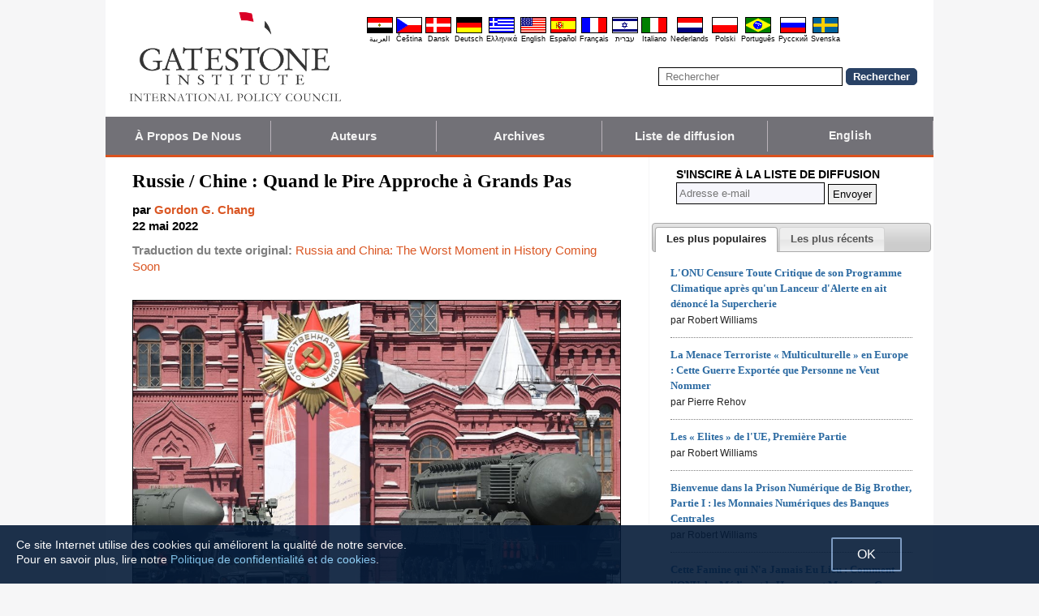

--- FILE ---
content_type: text/html; charset=UTF-8
request_url: https://fr.gatestoneinstitute.org/18550/russie-chine-pire-approche
body_size: 14066
content:
<!DOCTYPE html>
<html lang="fr" prefix="og: http://ogp.me/ns#">
<head>
<title>Russie / Chine : Quand le Pire Approche à Grands Pas :: Gatestone Institute</title>

<meta http-equiv="Content-Type" content="text/html; charset=utf-8" />
<meta name="description" content=" Le 1er mai, sur Russian TV, Dmitry Kiselyov, un présentateur souvent qualifié de « porte-voix de Poutine », a exhorté le président russe à faire exploser un drone sous-marin de type Poséidon porteur d'une « ogive pouvant atteindre 100 mégatonnes ». La" />
<meta name="keywords" content="Russie / Chine : Quand le Pire Approche à Grands Pas, Chine, Russie" />
<meta name="viewport" content="width=device-width, initial-scale=1.0" />
<meta name="robots" content="noarchive" />
<meta property="og:site_name" content="Gatestone Institute" />
<meta property="og:title" content="Russie / Chine : Quand le Pire Approche à Grands Pas" />
<meta property="og:type" content="article" />
<meta property="og:locale" content="fr_FR" />
<meta property="article:publisher" content="https://www.facebook.com/gatestone.francais" />
<meta name="twitter:site" content="@Gatestone_FR" />
<meta property="og:description" content=" Le 1er mai, sur Russian TV, Dmitry Kiselyov, un présentateur souvent qualifié de « porte-voix de Poutine », a exhorté le président russe à faire exploser un drone sous-marin de type Poséidon porteur d'une « ogive pouvant atteindre 100 mégatonnes ». La" />
<meta name="twitter:description" content=" Le 1er mai, sur Russian TV, Dmitry Kiselyov, un présentateur souvent qualifié de « porte-voix de Poutine », a exhorté le président russe à faire exploser un drone sous-marin de type Poséidon porteur d'une « ogive pouvant atteindre 100 mégatonnes ». La" />
<link rel="alternate" type="application/rss+xml" href="/articles/rss_fr.xml" title="RSS feed" />

<script type="text/javascript" src="https://ajax.googleapis.com/ajax/libs/jquery/2.2.4/jquery.min.js"></script>
<script src="//code.jquery.com/jquery-migrate-1.2.1.js"></script>

<script type="text/javascript" src="//code.jquery.com/ui/1.11.1/jquery-ui.js"></script>
<link rel="stylesheet" href="//code.jquery.com/ui/1.11.1/themes/smoothness/jquery-ui.css">

<link rel="manifest" href="/OneSignalManifest.json">
  <script src="https://cdn.onesignal.com/sdks/OneSignalSDK.js" async></script>
  <script>
    var OneSignal = OneSignal || [];
    OneSignal.push(["init", {
      appId: "857c8979-bd73-49e4-97e7-5c845ae0dcd1",
      safari_web_id: "web.onesignal.auto.02fb3e7d-913a-4c9d-837c-ed1a77b6978e",
      autoRegister: true,
      notifyButton: {
        enable: false
        },
      welcomeNotification: {
        disable: true
      }
    }]);
  </script>

<script type="text/javascript">
function ClosePromo(){
parent.$.fn.colorbox.close();
}

$(document).ready(function(){
setTimeout(function(){
$.colorbox({ width:'550px', minHeight:'300px', initialHeight:'300px', initialWidth:'508px', maxHeight:'95%', opacity:0.4, overlayClose:false, closeButton:false, scrolling:false, fixed:true, html:'<style type="text/css">  <!--  .popup_wrapper, .popup_wrapper td, .popup_wrapper p, .popup_wrapper blockquote, .popup_wrapper li {  font-size: 14px !important;  font-family: Arial, Helvetica, sans-serif;  line-height: 1;  color: #000000 !important;  }    .sub_form_area {  width:100% !important;  }  .sub_form_area form {  width:100% !important;  margin:1.5em auto !important;  padding: 0;  font-family: Arial, Helvetica, sans-serif;  font-size: 1.0em;  line-height: 1;  }  .sub_form_area input[type="email"] {  font-family: Arial, Helvetica, sans-serif;  font-size: 1.0em;  outline: none !important;  border: 1px solid #000;  color: #000;  background: #FFF;  padding: 10px !important;  margin:0.15em 0 !important;  display: inline-block;  width: 66%;  }  .sub_form_area input[type="submit"] {  font-family: Arial, Helvetica, sans-serif;  font-size: 1.0em;  font-weight: 600;  outline: none !important;  border: 1px solid #015A85;  padding: 10px !important;  margin:0.15em 0 !important;  cursor: pointer;  background:#015A85;  color:#fff;  display: inline-block;  }    @media (max-width: 360px) {  .sub_form_area {  margin: 1em 0 2.5em !important;  }  .sub_form_area form {  width: auto;  }  .sub_form_area input[type="email"] {  width: 100%;  }  .sub_form_area input[type="submit"] {  width: 100%;  }  }  -->  </style>    <div class="popup_wrapper">    <div class="toggle promo_close" style="cursor:pointer; display:block; float:right; padding-right:5px;"><img src="https://fr.gatestoneinstitute.org/images/icons/close_24.png" width="24" height="24" border="0" alt="Fermer" title="Fermer" /></div> <div id="popup_main" style="margin:12px 15px 8px 20px;">  <div id="sub_headline_area" style="font-size:130%; margin:auto; padding:0 15px; color:#DA0026 !important; text-align:center;"><b>Rejoignez nous !</b></div>  <div id="sub_pitch_area" style="margin:10px 0 0 0; text-align:center; color:#000000 !important;"><b>Inscrivez-vous pour recevoir notre bulletin quotidien gratuit –  ne ratez aucun de nos commentaires et analyses détaillés des questions brûlantes du jour.</b></div>    <div id="promo_loading" class="loading_img_wrapper" style="display:none; margin:auto; text-align:center; margin-top:20px;"><img src="https://fr.gatestoneinstitute.org/images/icons/loading_42.gif" width="42" height="42" /><br /><i>En traitement...</i></div>    <div id="sub_form_area" class="sub_form_area" style="text-align:center;">  <form name="sub_form" id="sub_form" method="get" action="https://gatestoneinstitute.us9.list-manage.com/subscribe/post-json?u=ae44aaf3f07dbffc928ba7cb5&id=4980b10c6a&c=?">  <input type="email" id="email" name="EMAIL" value="" placeholder="Adresse e-mail" style="direction:ltr; max-width:100%;" required />   <input type="submit" name="submit" id="submit" value="Inscrivez-vous !" style="background:#015A85; color:white; !important" /> </form>  </div> <!-- END sub_form_area -->    <div id="promo_form_errors" style="display:none; text-align:center; margin:auto; padding:2px 0; color:red !important; font-weight:bold;"></div>    </div> <!-- END popup_main -->    <span id="promo_submitted_close" style="display:none; text-align:center; margin:auto; padding-top:3px; padding-bottom:5px; font-weight:bold; color:blue !important; text-decoration:underline; cursor:pointer;">Retourner à l\'article</span>    <div id="sp_rejected" class="popup_close_buttons promo_close" style="text-align:center; margin:auto; margin-top:20px; font-size:90%; color:red; text-decoration:underline; cursor:pointer; position:absolute; bottom:5px; width: 100%; padding-bottom:5px;"><i>Pas intéressé</i></div>    </div>  ' })
}, 20000);
});
</script>

<script type="text/javascript">

$(document).ready(function(){

function CallAjaxPitch() {
$.ajax({
type: 'POST',
url: 'https://fr.gatestoneinstitute.org/_header_popup.php',
data: 'ajax=TRUE&sub_promo_freq=7&status=sp_pitched',
dataType: 'html',
processData: false,
cache: false
});
}

setTimeout(CallAjaxPitch, 20000);

$(document).on('click', '#promo_submitted_close', function(event) {
ClosePromo();
return false;
});


$(document).on('click', '.promo_close', function(event) {

$.ajax({
type: 'POST',
url: 'https://fr.gatestoneinstitute.org/_header_popup.php',
data: 'ajax=TRUE&status=' + event.currentTarget.id,
dataType: 'html',
processData: false,
cache: false,
error:function(xhr, status, errorThrown) { alert(errorThrown+'\n'+status+'\n'+xhr.statusText); }
});

ClosePromo();
});


$(document).on('submit', '#sub_form', function(event) {

var email = $('#email').val();
email = $.trim(email)

$('#promo_form_errors').hide();
$('#email').css('border', '1px solid grat');

$('#sub_form_area').hide();
$('#sub_pitch_area').hide();
$('#promo_loading').show();

var dataString = $('#sub_form').serialize();
dataString += '&u=ae44aaf3f07dbffc928ba7cb5&id=4980b10c6a&c=?';

// alert(dataString);

$.ajax({
type: 'get',
url: 'https://gatestoneinstitute.us9.list-manage.com/subscribe/post-json',
data: dataString,
processData: false,
cache: false,
dataType: 'json',
error:function(xhr, status, errorThrown) { alert(errorThrown+'\n'+status+'\n'+xhr.statusText); },
success: function(response) { 

var response_msg = response.msg;
response_msg = response_msg.replace('<a ', '<a target=_blank ');
if (response.result != 'success') {
$('#popup_main').append('<p>' + response_msg + '</p>');
} else {
$('#popup_main').append('<p>' + response_msg + '</p>');
}
}, 
complete: function() {
$('#promo_loading').hide();
$('.popup_close_buttons').fadeOut();
$('#promo_submitted_close').css('display', 'block');
$('#promo_submitted_close').fadeIn(); 

$.colorbox.resize(); 
}

});


$.ajax({
type: 'POST',
url: 'https://fr.gatestoneinstitute.org/_header_popup.php',
data: 'ajax=TRUE&status=sp_confirmed',
dataType: 'html',
processData: false,
cache: false,
error:function(xhr, status, errorThrown) { alert(errorThrown+'\n'+status+'\n'+xhr.statusText); }
}); 

return false;

});

}); // end $(document).ready
</script>

<link type="text/css" media="screen" rel="stylesheet" href="https://fr.gatestoneinstitute.org/includes/colorbox/example1/colorbox.css" />
<script type="text/javascript" src="https://fr.gatestoneinstitute.org/includes/colorbox/jquery.colorbox-min.js"></script>

<script type="text/javascript">if (location.hash === '#print') { window.print(); }</script>

<link type="text/css" media="screen" rel="stylesheet" href="https://fr.gatestoneinstitute.org/includes/doctextsizer.css" />
<script type="text/javascript" src="https://fr.gatestoneinstitute.org/includes/doctextsizer.js"></script>


<link rel="stylesheet" href="https://fr.gatestoneinstitute.org/style.css?new=2" type="text/css" />
<style type="text/css">
<!--
@-webkit-keyframes bugfix { from {padding:0;} to {padding:0;} } /* needed for checkbox hack */

.nav {
  position: relative;
  -webkit-animation: bugfix infinite 1s;
  font-family: Arial, Helvetica, sans-serif;
  font-size: 15px;
  font-weight: 600;
  letter-spacing: 0.1px;
  color: #F2F2F2;
  background: #727177;
  border-bottom: 3px solid #da521e;
}
.nav ul {
  display: none;
  width: 100%;
  list-style: none;
  margin: 0px;
  padding: 0px;
}
.nav ul li a {
  display: block;
  padding: 9px 10px;
  background: #727177;
  color: #F2F2F2;
  text-decoration: none;
  border-right: 1px solid #b9b2b9;
  white-space:nowrap;
}
.nav ul li a:hover {
  background: #da521e;
}
.nav ul li:last-of-type a {
  border-right: 0px;
}
.nav ul li ul li a {
  padding-left: 1.5em;
}
.nav ul li ul li ul li a {
  padding-left: 3.125em;
}
.nav input.trigger {
  position: absolute;
  top: -9999px;
  left: -9999px;
}
.nav input.trigger:checked ~ ul, .nav input.trigger:checked ~ ul li ul {
  display: block !important;
}
@media (min-width: 900px) {
  .nav input.trigger:checked ~ ul, .nav input.trigger:checked ~ ul li ul {
    /* older flexbox */
    display: -webkit-box;
    display: -moz-box;
    display: box;
    -webkit-box-orient: horizontal;
    -moz-box-orient: horizontal;
    box-orient: horizontal;
    /* newer flexbox */
    display: flex;
    flex-direction: row;
  }
}
.nav label {
  position: relative;
  display: block;
  min-height: 2em;
  padding: .45em;
  margin: 0;
  cursor: pointer;
  line-height: 2em;
  text-transform: uppercase;
  color: #FFFFFF;
}
.nav label:after {
  position: absolute;
  right: 1em;
  top: .2em;
  content: "\2261";
  font-stretch: ultra-expanded;
  font-size: 1.8em;
  color: white;
}
@media (min-width: 750px) {
  .nav ul {
    /* older flexbox */
    display: -ms-flexbox;
    flex-direction: -ms-row;
    display: -webkit-box;
    display: -moz-box;
    display: box;
    -webkit-box-orient: horizontal;
    -moz-box-orient: horizontal;
    box-orient: horizontal;
    /* newer flexbox */
    display: flex;
    flex-direction: row;
  }
  .nav ul li {
    position: relative;
    text-align: center;
    /* older flexbox */
    -ms-flex: 1;
    -webkit-box-flex: 1;
    -moz-box-flex: 1;
    box-flex: 1;
    /* newer flexbox */
    flex: 1;
  }
  .nav ul li ul {
    display: none !important;
    position: absolute;
    top: 3.0625em;
    left: 0;
    display: block;
    width: 12.5em;
    z-index: 200;
  }
  .nav ul li ul li {
    text-align: left;
  }
  .nav ul li ul li ul {
    z-index: 300;
    top: 0px;
    left: 12.4em;
  }
  .nav ul li ul li ul li a {
    padding-left: 30px !important;
  }
  .nav ul li:hover > ul {
    display: block !important;
  }
  .nav label {
    display: none;
  }
}

.st-btn {
margin-left: 3px;
margin-right: 3px;
}

.video-wrapper {
position: relative;
padding-bottom: 56.25%; /* 16:9 */
padding-top: 25px;
height: 0;
}
.video-wrapper iframe {
position: absolute;
top: 0;
left: 0;
width: 100%;
height: 100%;
}

-->
</style>

<link rel="stylesheet" href="https://fr.gatestoneinstitute.org/style_print.css" type="text/css" />
<link rel="shortcut icon" href="https://fr.gatestoneinstitute.org/favicon.ico" type="image/x-icon" />
<meta name="news_keywords" content="Chine, Russie" />

<script type="text/javascript" src="https://fr.gatestoneinstitute.org/includes/fancybox/source/jquery.fancybox.js"></script>
<link rel="stylesheet" type="text/css" href="https://fr.gatestoneinstitute.org/includes/fancybox/source/jquery.fancybox.css" media="screen" />

<link rel="canonical" href="https://fr.gatestoneinstitute.org/18550/russie-chine-pire-approche" />
<meta property="og:url" content="https://fr.gatestoneinstitute.org/18550/russie-chine-pire-approche" />
<meta property="article:published_time" content="2022-05-22T00:00:00" />
<meta property="article:modified_time" content="2022-05-22T00:00:00" />
<meta property="og:updated_time" content="2022-05-22T00:00:00" />

<meta name="twitter:card" content="summary_large_image" />
<meta name="twitter:title" content="Russie / Chine : Quand le Pire Approche à Grands Pas" />
<meta name="twitter:site" content="@Gatestone_FR" />
<meta name="twitter:image" content="https://www.gatestoneinstitute.org/pics/2419.jpg" />
<meta property="og:image" content="https://www.gatestoneinstitute.org/pics/2419.jpg" />
<meta name="author" content="Gordon G. Chang">
<meta http-equiv="content-language" content="fr" />
<meta name="language" content="fr" />
<meta itemprop="inLanguage" content="fr" />
<meta http-equiv="cache-control" content="no-cache" />
<meta http-equiv="pragma" content="no-cache" />

<script>
$(document).ready(function() {
$('.itemprop_articlebody a[href]').attr('target', '_blank');
});
</script>

<style type="text/css" media="print">
<!--
body { background:#FFFFFF; }

.table_main {
width:100%;
border:none;
}
#content_cell {
width: 100%;
padding:0;
background:none;
}
-->
</style>
</head>

<body>

<div id="body_wrapper" style="background:#FFFFFF; margin:auto; margin-top:0; padding:0; max-width:1020px;">
<header class="no_print nocontent" style="margin:auto; margin-top:0; max-width:1020px;">

<div style="margin:auto; vertical-align:middle; text-align:center;">
<a href="https://fr.gatestoneinstitute.org"><img src="https://fr.gatestoneinstitute.org/images/gatestone-logo-1000.gif" border="0" alt="Gatestone Institute" title="Gatestone Institute" class="force_print" id="logo_top" valign="middle" /></a>
</div>


<div style="text-align:right; margin:0px 20px 0 20px;">

<div class="desktop_only" style="text-align:right; padding-top:10px; width:100%;">
<div style="text-align:right;">

<style type="text/css">
<!--
.lang_links td {
padding: 0px 2px 0px 2px;
line-height: initial;
text-align: center;
font-family: Arial, sans-serif;
font-size:9px;
}

.lang_links tr td:last-child {
padding-right: 0px;
}
-->
</style>
<table cellpadding="0" cellspacing="0" border="0" class="lang_links" style="margin:11px 0 5px 0;">
<tr><td><a href="https://ar.gatestoneinstitute.org" title="&#x627;&#x644;&#x639;&#x631;&#x628;&#x64A;&#x629;"><img src="https://fr.gatestoneinstitute.org/images/icons/flags/ar.png" width="32" height="20" border="0" alt="&#x627;&#x644;&#x639;&#x631;&#x628;&#x64A;&#x629;" /></a></td>
<td><a href="https://cs.gatestoneinstitute.org" title="&#268;e&scaron;tina"><img src="https://fr.gatestoneinstitute.org/images/icons/flags/cs.png" width="32" height="20" border="0" alt="&#268;e&scaron;tina" /></a></td>
<td><a href="https://da.gatestoneinstitute.org" title="Dansk"><img src="https://fr.gatestoneinstitute.org/images/icons/flags/da.png" width="32" height="20" border="0" alt="Dansk" /></a></td>
<td><a href="https://de.gatestoneinstitute.org" title="Deutsch"><img src="https://fr.gatestoneinstitute.org/images/icons/flags/de.png" width="32" height="20" border="0" alt="Deutsch" /></a></td>
<td><a href="https://el.gatestoneinstitute.org" title="&#x395;&#x3BB;&#x3BB;&#x3B7;&#x3BD;&#x3B9;&#x3BA;&#x3AC;"><img src="https://fr.gatestoneinstitute.org/images/icons/flags/el.png" width="32" height="20" border="0" alt="&#x395;&#x3BB;&#x3BB;&#x3B7;&#x3BD;&#x3B9;&#x3BA;&#x3AC;" /></a></td>
<td><a href="https://www.gatestoneinstitute.org" title="English"><img src="https://fr.gatestoneinstitute.org/images/icons/flags/en.png" width="32" height="20" border="0" alt="English" /></a></td>
<td><a href="https://es.gatestoneinstitute.org" title="Espa&#241;ol"><img src="https://fr.gatestoneinstitute.org/images/icons/flags/es.png" width="32" height="20" border="0" alt="Espa&#241;ol" /></a></td>
<td><a href="https://fr.gatestoneinstitute.org" title="Fran&ccedil;ais"><img src="https://fr.gatestoneinstitute.org/images/icons/flags/fr.png" width="32" height="20" border="0" alt="Fran&ccedil;ais" /></a></td>
<td><a href="https://he.gatestoneinstitute.org" title="עברית"><img src="https://fr.gatestoneinstitute.org/images/icons/flags/he.png" width="32" height="20" border="0" alt="עברית" /></a></td>
<td><a href="https://it.gatestoneinstitute.org" title="Italiano"><img src="https://fr.gatestoneinstitute.org/images/icons/flags/it.png" width="32" height="20" border="0" alt="Italiano" /></a></td>
<td><a href="https://nl.gatestoneinstitute.org" title="Nederlands"><img src="https://fr.gatestoneinstitute.org/images/icons/flags/nl.png" width="32" height="20" border="0" alt="Nederlands" /></a></td>
<td><a href="https://pl.gatestoneinstitute.org" title="Polski"><img src="https://fr.gatestoneinstitute.org/images/icons/flags/pl.png" width="32" height="20" border="0" alt="Polski" /></a></td>
<td><a href="https://pt.gatestoneinstitute.org" title="Portugu&#234;s"><img src="https://fr.gatestoneinstitute.org/images/icons/flags/pt.png" width="32" height="20" border="0" alt="Portugu&#234;s" /></a></td>
<td><a href="https://ru.gatestoneinstitute.org" title="Pycc&#x138;&#x438;&#x439;"><img src="https://fr.gatestoneinstitute.org/images/icons/flags/ru.png" width="32" height="20" border="0" alt="Pycc&#x138;&#x438;&#x439;" /></a></td>
<td><a href="https://sv.gatestoneinstitute.org" title="Svenska"><img src="https://fr.gatestoneinstitute.org/images/icons/flags/sv.png" width="32" height="20" border="0" alt="Svenska" /></a></td>
</tr>
<tr><td><a href="https://ar.gatestoneinstitute.org" title="&#x627;&#x644;&#x639;&#x631;&#x628;&#x64A;&#x629;" style="color:black; text-decoration:none;">&#x627;&#x644;&#x639;&#x631;&#x628;&#x64A;&#x629;</a></td>
<td><a href="https://cs.gatestoneinstitute.org" title="&#268;e&scaron;tina" style="color:black; text-decoration:none;">&#268;e&scaron;tina</a></td>
<td><a href="https://da.gatestoneinstitute.org" title="Dansk" style="color:black; text-decoration:none;">Dansk</a></td>
<td><a href="https://de.gatestoneinstitute.org" title="Deutsch" style="color:black; text-decoration:none;">Deutsch</a></td>
<td><a href="https://el.gatestoneinstitute.org" title="&#x395;&#x3BB;&#x3BB;&#x3B7;&#x3BD;&#x3B9;&#x3BA;&#x3AC;" style="color:black; text-decoration:none;">&#x395;&#x3BB;&#x3BB;&#x3B7;&#x3BD;&#x3B9;&#x3BA;&#x3AC;</a></td>
<td><a href="https://www.gatestoneinstitute.org" title="English" style="color:black; text-decoration:none;">English</a></td>
<td><a href="https://es.gatestoneinstitute.org" title="Espa&#241;ol" style="color:black; text-decoration:none;">Espa&#241;ol</a></td>
<td><a href="https://fr.gatestoneinstitute.org" title="Fran&ccedil;ais" style="color:black; text-decoration:none;">Fran&ccedil;ais</a></td>
<td><a href="https://he.gatestoneinstitute.org" title="עברית" style="color:black; text-decoration:none;">עברית</a></td>
<td><a href="https://it.gatestoneinstitute.org" title="Italiano" style="color:black; text-decoration:none;">Italiano</a></td>
<td><a href="https://nl.gatestoneinstitute.org" title="Nederlands" style="color:black; text-decoration:none;">Nederlands</a></td>
<td><a href="https://pl.gatestoneinstitute.org" title="Polski" style="color:black; text-decoration:none;">Polski</a></td>
<td><a href="https://pt.gatestoneinstitute.org" title="Portugu&#234;s" style="color:black; text-decoration:none;">Portugu&#234;s</a></td>
<td><a href="https://ru.gatestoneinstitute.org" title="Pycc&#x138;&#x438;&#x439;" style="color:black; text-decoration:none;">Pycc&#x138;&#x438;&#x439;</a></td>
<td><a href="https://sv.gatestoneinstitute.org" title="Svenska" style="color:black; text-decoration:none;">Svenska</a></td>
</tr>
</table>

</div>
</div> <!-- END no_mobile -->

<div class="mobile_center_middle">
<div class="follow_tools mobile_center_middle" style="border:none;">
<span style="white-space:nowrap; margin:auto; vertical-align:middle;">

</span>
</div>

<div id="search_form" style="margin-bottom:15px; white-space:nowrap; vertical-align:middle;">
<form method="get" action="https://fr.gatestoneinstitute.org/search.php" style="margin:0; padding:0;"> 
<input type="hidden" name="cx" value="014255815713646959106:sqgkcuv67e0" />
<input type="hidden" name="cof" value="FORID:9" />
<input type="hidden" name="ie" value="UTF-8" />
<input name="q" id="search" type="text" size="25" placeholder="Rechercher" style="border:1px solid black; padding:3px 8px;" />
<input type="submit" name="sa" value="Rechercher" style="padding:2px 8px; background:#294266; color:white; font-weight:bold; border:1px solid #294266; border-radius:5px; -moz-border-radius:5px; -webkit-border-radius:5px;" />
</form>
</div>
</div>

</div>

<div style="clear:both;"></div>

<script type="text/javascript">
$(document).ready(function(){
$('.nav_search_link').live('click', function(){
$('#mobile_search').append($('#search_form')).html();
$('#mobile_search').show();
$('#search_form').slideDown();
return false;
});
});
</script>

<nav role="navigation" class="nav nocontent no_print">
<input class="trigger" type="checkbox" id="mainNavButton">
<label for="mainNavButton" onclick>Menu de Navigation</label>
<ul>
<li><a href="https://fr.gatestoneinstitute.org/about/">À Propos De Nous</a></li>
<li><a href="https://fr.gatestoneinstitute.org/authors/">Auteurs</a></li>
<li><a href="https://fr.gatestoneinstitute.org/archives/">Archives</a></li>
<li><a href="https://fr.gatestoneinstitute.org/list_subscribe.php">Liste de diffusion</a></li>
<li><a style="font-size:14px;" href="https://www.gatestoneinstitute.org">English</a></li>
<li class="nav_search"><a href="#" class="nav_search_link">Rechercher</a></li>
</ul>
</nav>

<div id="mobile_search" style="margin-top:15px; width:100%; text-align:center;"></div>
</header>

<table class="table_main" cellspacing="0" cellpadding="0" border="0" align="center" style="clear:both;">
<tr>
<td id="content_cell">
<div id="content_cell_padding">

<div class="article">

<div itemscope itemtype="http://schema.org/Article">
<div id="print_content"><h1 itemprop="name headline" style="padding-top:0; padding-bottom:0; margin-top:0; margin-bottom:5px;">Russie / Chine : Quand le Pire Approche à Grands Pas</h1>

<div class="byline">

<p class="sans-serif" style="margin:10px 0 0 0;"><b>
par <a href="https://fr.gatestoneinstitute.org/author/Gordon+G.+Chang"><span itemprop="author">Gordon G. Chang</span></a><br>
<time class="nocontent" datetime="2022-05-22T00:00:00" itemprop="datePublished">22 mai 2022</time></b></p>

<p class="nocontent no_screen no_mobile" style="margin:0 0 10px 0;"><b><a href="https://fr.gatestoneinstitute.org/18550/russie-chine-pire-approche">https://fr.gatestoneinstitute.org/18550/russie-chine-pire-approche</a></b></p>

<p class="sans-serif nocontent" style="color:gray; margin:10px 0 10px 0;"><b>Traduction du texte original: </b> <a href="http://www.gatestoneinstitute.org/18506/russia-china-nuclear-escalation">Russia and China: The Worst Moment in History Coming Soon</a></p>

</div>

</div>

<!-- PLAINTEXT STRIP BEGIN -->
<table id="links" cellpadding="0" cellspacing="0" border="0" class="no_print nocontent" style="margin:10px 0 5px 0;">
<tr><script src="https://platform-api.sharethis.com/js/sharethis.js#property=646a70db58d85b001927ba0d&product=inline-share-buttons&source=platform" async="async"></script>
<script>
(function waitForShareThis() {
    if (window.__sharethis__ && window.__sharethis__.config && window.__sharethis__.config['inline-share-buttons']) {
        let config = window.__sharethis__.config['inline-share-buttons'];
        config.subject = 'Russie / Chine : Quand le Pire Approche à Grands Pas';
        window.__sharethis__.load('inline-share-buttons', config);
    } else {
        setTimeout(waitForShareThis, 100);
    }
})();
</script>

<td>
<div id="share_cell_18550" class="sharethis-inline-share-buttons" data-url="https://fr.gatestoneinstitute.org/18550/russie-chine-pire-approche" data-title="Russie / Chine : Quand le Pire Approche à Grands Pas" data-email-subject="Russie / Chine : Quand le Pire Approche à Grands Pas" style="margin-top:5px;"></div>
</td>
</tr></table>
<!-- PLAINTEXT STRIP END -->

<div id="print_content_3"><div itemprop="articleBody" class="article_body itemprop_articlebody">
<p><table border="0" cellpadding="0" cellspacing="0" style="max-width:100%;">
<tr>
<td style="max-width:600px; border:1px solid black;"><img src="https://www.gatestoneinstitute.org/pics/2419.jpg" border="0" style="max-width:100%;" /><!-- caption begin --><p style="font-size:82%; margin:4px 6px;">La Russie a élaboré une doctrine nucléaire dite de « l'escalade pour la désescalade » ou plus précisément de l'« escalade pour gagner » laquelle consiste à menacer d'utiliser des armes nucléaires au premier jour d'un conflit conventionnel. Ce n'est pas un bon signe que la Russie, la Chine et la Corée du Nord menacent en même temps d'user les armes mes plus destructrices du monde. Photo : des lanceurs mobiles de missiles balistiques intercontinentaux lors d'un défilé militaire à Moscou, en Russie, le 24 juin 2020. (Photo de Sergey Pyatakov - Host Photo Agency via Getty Images)</p><!-- caption end --></td>
</tr>
</table></p>
<p>Le 1er mai, sur Russian TV, Dmitry Kiselyov, un présentateur souvent qualifié de « porte-voix de Poutine », a exhorté le président russe à faire exploser un drone sous-marin de type Poséidon porteur d'une « ogive pouvant atteindre 100 mégatonnes ». La détonation, <a href="https://www.dailymail.co.uk/news/article-10774235/Ukraine-war-Russian-state-media-threatens-UK-underwater-nuke.html" target="_blank">a ajouté</a> Kiselyov, génèrerait un raz de marée de 500 mètres de haut qui « coulerait la Grande-Bretagne dans les profondeurs de l'océan ». La vague atteindrait la moitié du plus haut sommet d'Angleterre, le Scafell Pike.</p>
<p>« Ce raz-de-marée serait aussi terriblement radioactif » a souligné Kiselyov. « S'il déferlait sur la Grande-Bretagne, le pays serait transformé en désert radioactif, aride et incultivable. Qu'en pensez-vous ? »</p>
<p>« Un seul lancement, Boris, et l'Angleterre cessera d'exister », a déclaré Kiselyov, au Premier ministre britannique.</p>
<p>Cette menace n'a rien eu d'isolé. Le 28 avril, dans « 60 Minutes », émission diffusée sur Channel One de Russian TV, Aleksey Zhuravlyov, président de Rodina, un parti russe pro-Kremlin, a <a href="https://www.dailymail.co.uk/news/article-10769957/Russian-propaganda-declares-nuclear-missile-strike-London-no-survivors.html" target="_blank">exhorté</a> Poutine à lancer un Sarmat, le plus gros et plus puissant missile au monde, sur la Grande-Bretagne.</p>
<p>Dans cette émission, on apprenait qu'un missile lancé depuis l'enclave russe de Kaliningrad atteindrait Berlin en 106 secondes, Paris en 200 secondes et Londres en 202 secondes.</p>
<p>L'OTAN a surnommé le Sarmat, « Satan II ».</p>
<p>Poutine s'est lui-même livré à quelques facéties. Juste avant d'envoyer ses troupes franchir la frontière ukrainienne, il a <a href="https://www.gbnews.uk/news/putin-warns-of-immediate-response-with-consequences-never-seen-in-history-if-west-retaliates-to-ukraine-attack/233857" target="_blank">mis en garde</a> contre « des conséquences sans précédent dans votre histoire ». Le 27 février, ses forces nucléaires ont été placées en <a href="https://www.reuters.com/world/europe/russias-putin-puts-nuclear-forces-high-alert-2022-02-27/" target="_blank">alerte maximale</a>. Le 1er mars, le dirigeant russe a <a href="https://abcnews.go.com/International/wireStory/russia-holds-drills-nuclear-subs-land-based-missiles-83180974" target="_blank">sorti</a> ses sous-marins lanceurs de missiles balistiques et ses lanceurs de missiles mobiles basés à terre à l'occasion de « manœuvres militaires ». Le 4 mai, le ministère russe de la Défense a <a href="https://www.themoscowtimes.com/2022/05/05/russia-simulates-nuclear-capable-strikes-near-eu-a77586" target="_blank">annoncé</a> qu'auraient lieu à Kaliningrad des « lancements électroniques » de son missile balistique mobile à capacité nucléaire Iskander.</p>
<p>La Russie a élaboré une doctrine nucléaire dite de « l'escalade pour la désescalade » ce qui peut se traduire par une doctrine de l'« escalade pour gagner », laquelle consiste à brandir l'arme nucléaire au premier jour d'un conflit conventionnel.</p>
<p>La Chine, qui a annoncé le 4 février, dans <a href="http://en.kremlin.ru/supplement/5770" target="_blank">un communiqué conjoint</a>, un partenariat sans limites avec la Russie, a depuis le début du siècle, régulièrement menacé de détruire les villes des États qui l'ont offensée d'une manière ou d'une autre. En juillet de l'année dernière, le régime chinois a <a href="https://www.taiwannews.com.tw/en/news/4250097" target="_blank">menacé le Japon</a> d'une attaque nucléaire en raison de son soutien à Taïwan. En septembre, la Chine a proféré une <a href="https://www.globaltimes.cn/page/202109/1234460.shtml" target="_blank">menace similaire</a> contre l'Australie parce qu'elle avait rallié AUKUS, une alliance stratégique régionale, au côté des États-Unis et du Royaume-Uni. En mars dernier, le ministère chinois de la Défense a promis les « <a href="https://www.foxnews.com/world/china-worst-consequences-taiwan-military-support-warning" target="_blank">pires conséquences</a> » aux pays qui aideraient Taïwan à se défendre. Une menace qui visait surtout l'Australie.</p>
<p>Ce mois-ci, la Corée du Nord a déclaré que non seulement elle utiliserait des armes nucléaires pour se défendre, mais qu'elle pourrait également les utiliser <a href="https://www.washingtonpost.com/world/2022/04/26/north-korea-parade-nuclear-weapons-icbm/" target="_blank">pour attaquer</a> d'autres pays.</p>
<p>Cela n'est pas un bon signe quand la Russie, la Chine et la Corée du Nord menacent en même temps d'utiliser les armes les plus destructrices du monde.</p>
<p>Pourquoi les régimes les plus dangereux de la planète profèrent-ils de telles menaces ?</p>
<p>Tout d'abord pour intimider ainsi que Poutine l'a montré au monde. Comme Peter Huessy, Senior Fellow du Hudson Institute, me l'a dit en mars, escalader pour gagner part du principe que les menaces nucléaires vont « contraindre un ennemi à se retirer et à refuser le combat ». Les démocraties occidentales se sont ainsi largement retirées et ne se battent pas directement en Ukraine. Pékin et Pyongyang veulent des succès similaires.</p>
<p>Ensuite, Poutine et le président chinois Xi Jinping menacent parce qu'ils n'ont aucun respect pour les nations qu'ils considèrent comme ennemies. « Le retrait bâclé d'Afghanistan et la réticence à soutenir efficacement l'Ukraine malgré notre <a href="https://www.atlanticcouncil.org/blogs/ukrainealert/to-stop-putin-the-western-world-must-revisit-the-1994-budapest-memorandum/" target="_blank">garantie de 1994</a> ont conduit les ennemis dotés d'armes nucléaires à multiplier les menaces contre les États-Unis et leurs alliés », a déclaré Huessy, également président de GeoStrategic Analysis à Gatestone au début de ce mois. « Ils pressentent une faiblesse américaine qui va aller croissant. »</p>
<p>« Comme Vladimir Poutine, le Parti communiste chinois n'a plus peur du pouvoir américain », m'a affirmé Richard Fisher de l'International Assessment and Strategy Center (Virginie, Etats Unis) peu après l'invasion de l'Ukraine par la Russie. « Les menaces nucléaires de la Chine sont un signe d'arrogance du Parti face aux Etats Unis qu'ils perçoivent comme une puissance affaiblie ; elles mettent en lumière les risques nés de l'absence d'une dissuasion nucléaire régionale américaine et éclairent également les carences du leadership américain. »</p>
<p>Enfin, ces menaces peuvent également être la conséquence de problèmes internes. Nombre d'experts affirment que depuis la Seconde Guerre mondiale, les moments les plus dangereux ont été l'affrontement de Checkpoint Charlie à Berlin en octobre 1961 et la crise des missiles cubains d'octobre 1962. Kennedy et Khrouchtchev savaient néanmoins qu'en aucun cas, ils ne devaient franchir le seuil nucléaire. Poutine et Xi sont-ils habités de la même certitude ? Rien n'est moins sûr.</p>
<p>Il n'est pas exclu non plus que les dirigeants de ces régimes aient en commun une mentalité de reclus-dans-le-bunker-du-dernier-jour-. Les régimes russe et chinois, chacun à leur façon, sont en état de détresse, ce qui signifie que leurs dirigeants sont en position instable.</p>
<p>Quelle que soit la raison, Poutine et Xi ont proféré leurs menaces à la face du monde entier ; menace que curieusement, les dirigeants occidentaux semblent déterminés à ne pas prendre au sérieux.</p>
<p><a href="https://www.reuters.com/world/biden-hosts-calls-with-allies-after-putin-put-nuclear-deterrent-alert-2022-02-28/" target="_blank">Le président Joe Biden a déclaré</a> le 28 février que le peuple américain n'avait pas à s'inquiéter des menaces nucléaires russes. Il pourrait se tromper.</p>
<p>Conformément à la rationalité occidentale, les présidents et premiers ministres ont presque toujours ignoré les menaces nucléaires, histoire de ne pas leur accorder un statut de premier plan. Cette posture a toutefois l'inconvénient de pousser les imprécateurs à la surenchère. Plus la communauté internationale fera mine d'ignorer les belligérants russe, chinois et nord-coréens, plus les confrontations risquent d'être dangereuses.</p>
<p>C'est donc à grande vitesse que le monde s'approche du pire moment de l'Histoire.</p>
<p>« Une guerre nucléaire ne peut être gagnée et ne doit jamais être menée », <a href="https://www.whitehouse.gov/briefing-room/statements-releases/2021/06/16/u-s-russia-presidential-joint-statement-on-strategic-stability/" target="_blank">a déclaré</a> Biden en juin de l'année dernière. Peut-être. Poutine a prononcé les mêmes mots que le président américain, mais il n'est pas exclu qu'il imagine pouvoir en mener une et même la gagner.</p>
<blockquote><p><i>Gordon G. Chang, auteur de</i> The Coming Collapse of China<i>, est Distinguished Senior Fellow du Gatestone Institute et membre de son Conseil Consultatif.</i></p>
</blockquote>
</div>
<span class="no_print"></span>

<p style="clear:both; margin:10px 0 20px 0; padding-top:5px; border-top:1px dotted gray; font-family:Arial,sans-serif; color:#525050; font-size:13px;"><div class="no_print">
<div class="subscribe-title">S'inscire à la liste de diffusion</div>
<form id="form2" method="POST" action="https://fr.gatestoneinstitute.org/list_subscribe.php" style="margin:0 0 15px;0; padding:0;">
<input type="hidden" name="list_ids[]" value="1" />
<input type="hidden" name="languages[]" value="2" />
 <input type="email" class="address" name="email" placeholder="Adresse e-mail" size="20" style="direction:ltr; padding:5px 3px; background-color:#F6F6FC; border:1px solid #000000; color:#000000; width:260px;" /> 
<input type="submit" name="submit" value="Envoyer" style="border:1px solid #000; margin:0; padding:4px 5px; vertical-align:bottom;" />
</form>
</div>

<div id="share_cell_18550" class="sharethis-inline-share-buttons" data-url="https://fr.gatestoneinstitute.org/18550/russie-chine-pire-approche" data-title="Russie / Chine : Quand le Pire Approche à Grands Pas" data-email-subject="Russie / Chine : Quand le Pire Approche à Grands Pas"></div>

<span style="margin:3px 0 0 0; display:block;"><b>Thèmes connexes:</b>&nbsp; <a href="https://fr.gatestoneinstitute.org/topics/10/chine">Chine</a>, <a href="https://fr.gatestoneinstitute.org/topics/17/russie">Russie</a></span>

<div style="margin-top:15px;"><b>Articles récents par <a href="https://fr.gatestoneinstitute.org/author/Gordon+G.+Chang"><span itemprop="author">Gordon G. Chang</span></a></b></div>
<ul style="margin-top:5px;">
<li><a href="https://fr.gatestoneinstitute.org/21990/chine-russie-axe-de-la-guerre">Chine et Russie : l'Axe de la Guerre</a>, 2025-10-15</li>
<li><a href="https://fr.gatestoneinstitute.org/21450/communisme-chinois-contre-democratie-americaine">Un combat à mort : le communisme chinois contre la démocratie américaine</a>, 2025-03-03</li>
<li><a href="https://fr.gatestoneinstitute.org/21325/trump-chine-tiktok">Trump cède-t-il à la Chine sur TikTok ?</a>, 2025-01-19</li>
<li><a href="https://fr.gatestoneinstitute.org/21294/elon-musk-chine-taiwan">Désolé, Elon Musk, vous vous trompez à 100 % sur Taïwan</a>, 2025-01-06</li>
<li><a href="https://fr.gatestoneinstitute.org/21224/trump-commerce-chine">Donald Trump, le commerce et les entreprises étrangères dans le collimateur de la Chine</a>, 2024-12-15</li>
</ul>
 <span style="margin:3px 0 3px 0; text-transform:lowercase; font-variant:small-caps; color:black; display:block;">recevoir le plus récent par courriel : <a href="https://fr.gatestoneinstitute.org/list_subscribe.php">s'inscrire</a> gratuitement à la <a href="https://fr.gatestoneinstitute.org/list_subscribe.php">liste de diffusion</a> de gatestone institute.</span>

</p>

</div>

<span itemprop="inLanguage" style="display:none !important;">fr</span>
</div>

<script language="javascript" src="https://fr.gatestoneinstitute.org/tracker.js?ts=zRXY0N3Xlx2YpRnchxnMy0SMw0iNyAjM8BTN1gTM"></script>


</div>

</td>

<td id="sidebar" class="no_print nocontent" style="padding:12px 0 0 0; margin:auto; text-align:center;">
<div style="margin:auto; text-align:left;">

<div style="padding:0 33px; margin-bottom:20px;">
<div class="subscribe-title">S'inscire à la liste de diffusion</div>
<form id="form1" method="POST" action="https://gatestoneinstitute.us9.list-manage.com/subscribe/post?u=ae44aaf3f07dbffc928ba7cb5&id=4980b10c6a&c=?" style="margin:0; padding:0;">
<input type="email" class="address" name="EMAIL" placeholder="Adresse e-mail" size="20" style="direction:ltr; padding:5px 3px; background-color:#F6F6FC; border:1px solid #000000; color:#000000; width:175px;" required /> 
<input type="submit" name="submit" value="Envoyer" style="border:1px solid #000; margin:0; padding:4px 5px; vertical-align:bottom;" />
</form>
</div>

<script type="text/javascript">
$(document).ready(function() {
$( '#side_links_tabs').tabs();
});
</script>
<div id="side_links_tabs" class="right_box" style="border:none; border-bottom:1px dotted gray;">
<ul style="font-size:13px; font-family:Arial,sans-serif !important;">
<li><a href="#side-tabs-1"><b>Les plus populaires</b></a></li>
<li><a href="#side-tabs-2"><b>Les plus récents</b></a></li>
</ul>
<div id="side-tabs-1">
<div class="sidelink">
<div class="sidelink_headline"><a href="https://fr.gatestoneinstitute.org/22216/onu-censure-critique-programme-climatique">L'ONU Censure Toute Critique de son Programme Climatique après qu'un Lanceur d'Alerte en ait dénoncé la Supercherie</a></div>
<div class="sidelink_byline">par Robert Williams</div>
</div>
<div class="sidelink">
<div class="sidelink_headline"><a href="https://fr.gatestoneinstitute.org/22195/europe-menace-terroriste-multiculturelle">La Menace Terroriste « Multiculturelle » en Europe : Cette Guerre Exportée que Personne ne Veut Nommer</a></div>
<div class="sidelink_byline">par Pierre Rehov</div>
</div>
<div class="sidelink">
<div class="sidelink_headline"><a href="https://fr.gatestoneinstitute.org/21962/eu-corruption-operations-influence">Les « Elites » de l'UE, Première Partie</a></div>
<div class="sidelink_byline">par Robert Williams</div>
</div>
<div class="sidelink">
<div class="sidelink_headline"><a href="https://fr.gatestoneinstitute.org/21975/monnaies-numeriques-banques-centrales">Bienvenue dans la Prison Numérique de Big Brother, Partie I : les Monnaies Numériques des Banques Centrales</a></div>
<div class="sidelink_byline">par Robert Williams</div>
</div>
<div class="sidelink">
<div class="sidelink_headline"><a href="https://fr.gatestoneinstitute.org/21886/gaza-famine-canular">Cette Famine qui N'a Jamais Eu Lieu : Comment l'ONU, les Médias et le Hamas ont Mené une Guerre de Désinformation</a></div>
<div class="sidelink_byline">par Pesach Wolicki</div>
</div>
<div class="sidelink">
<div class="sidelink_headline"><a href="https://fr.gatestoneinstitute.org/22159/gouvernement-australien-faillite-morale">Le Gouvernement Australien : « La Faillite Morale Fait son Show »</a></div>
<div class="sidelink_byline">par Nils A. Haug</div>
</div>
</div>
<div id="side-tabs-2">
<div class="sidelink">
<div class="sidelink_headline"><a href="https://fr.gatestoneinstitute.org/22216/onu-censure-critique-programme-climatique">L'ONU Censure Toute Critique de son Programme Climatique après qu'un Lanceur d'Alerte en ait dénoncé la Supercherie</a></div>
<div class="sidelink_byline">par Robert Williams</div>
</div>
<div class="sidelink">
<div class="sidelink_headline"><a href="https://fr.gatestoneinstitute.org/22195/europe-menace-terroriste-multiculturelle">La Menace Terroriste « Multiculturelle » en Europe : Cette Guerre Exportée que Personne ne Veut Nommer</a></div>
<div class="sidelink_byline">par Pierre Rehov</div>
</div>
<div class="sidelink">
<div class="sidelink_headline"><a href="https://fr.gatestoneinstitute.org/22159/gouvernement-australien-faillite-morale">Le Gouvernement Australien : « La Faillite Morale Fait son Show »</a></div>
<div class="sidelink_byline">par Nils A. Haug</div>
</div>
<div class="sidelink">
<div class="sidelink_headline"><a href="https://fr.gatestoneinstitute.org/22137/qatar-devrait-etre-empeche-agir-gaza">Le Qatar Devrait Être Empêché d'Agir à Gaza</a></div>
<div class="sidelink_byline">par Khaled Abu Toameh</div>
</div>
<div class="sidelink">
<div class="sidelink_headline"><a href="https://fr.gatestoneinstitute.org/22117/iran-batit-empire-balistique">L'Iran Bâtit un Empire Balistique, le Monde Regarde Ailleurs</a></div>
<div class="sidelink_byline">par Majid Rafizadeh</div>
</div>
<div class="sidelink">
<div class="sidelink_headline"><a href="https://fr.gatestoneinstitute.org/22093/regime-iranien-prepare-sa-prochaine-guerre">Le Régime Iranien Prépare sa Prochaine Guerre</a></div>
<div class="sidelink_byline">par Majid Rafizadeh</div>
</div>
</div>

</div>
</div>
</td>
</tr>
</table>

<footer id="footer" class="no_print nocontent" style="margin:auto; margin-top:0; max-width:1020px;">
<div style="padding:20px 30px;">

  <p>Copyright &copy; 2026 Gatestone Institute. <br />Tous droits réservés.</p>

<p><a href="https://fr.gatestoneinstitute.org/privacy-policy/">Politique de confidentialité et de cookies</a></p>

</div>
</footer>

<nav role="navigation" class="nav nocontent no_print">
<input class="trigger" type="checkbox" id="mainNavButton">
<label for="mainNavButton" onclick>Menu de Navigation</label>
<ul>
<li><a href="https://fr.gatestoneinstitute.org/about/">À Propos De Nous</a></li>
<li><a href="https://fr.gatestoneinstitute.org/authors/">Auteurs</a></li>
<li><a href="https://fr.gatestoneinstitute.org/archives/">Archives</a></li>
<li><a href="https://fr.gatestoneinstitute.org/list_subscribe.php">Liste de diffusion</a></li>
<li><a style="font-size:14px;" href="https://www.gatestoneinstitute.org">English</a></li>
<li class="nav_search"><a href="#" class="nav_search_link">Rechercher</a></li>
</ul>
</nav>


</div><style type="text/css">

.float-bar {
background:#041a37;
font-size: 14px;
opacity:0.9;
position:fixed;
bottom:0;
width: 100%;
}

.float-bar p {
color: #FFFFFF;
font-size: 14px;
margin:0;
padding: 15px 20px;
}

.float-bar a { color: #87cefa; }

button.agree {
background:transparent;
border: 2px solid #6f90bb;
border-radius: 2px;
color: #FFFFFF;
text-align: center;
font-size: 16px;
cursor: pointer;
padding: 10px 30px;
margin: 5px auto;
display:inline-block;
}

button.agree:hover { background: #0f315f; }

.container.bar { padding: 0; }

.cookies-text {
width:80%;
float: left;
}

.cookies-btn {
width: 20%;
float: left;
padding: 10px 0;
}

@media screen and (max-width: 750px) {
.cookies-text { width: 100%; }
.cookies-btn {
width: 100%;
margin-left: auto;
margin-right: auto;
}
.container.bar { text-align: center; }
.float-bar p { padding-bottom: 0px; }

}
</style>

<script type="text/javascript" src="https://fr.gatestoneinstitute.org/includes/cookies_consent.js"></script>

<div class="float-bar">
<div class="container bar">
<div class="cookies-text">
<p>Ce site Internet utilise des cookies qui améliorent la qualité de notre service. <br /> Pour en savoir plus, lire notre <a href="https://fr.gatestoneinstitute.org/privacy-policy/" target="_blank">Politique de confidentialité et de cookies</a>.</p>
</div>
<div class="cookies-btn"><button class="agree" onclick="removeGdpr();">OK</button></div>
</div>
</div>



<script>
  (function(i,s,o,g,r,a,m){i['GoogleAnalyticsObject']=r;i[r]=i[r]||function(){
  (i[r].q=i[r].q||[]).push(arguments)},i[r].l=1*new Date();a=s.createElement(o),
  m=s.getElementsByTagName(o)[0];a.async=1;a.src=g;m.parentNode.insertBefore(a,m)
  })(window,document,'script','//www.google-analytics.com/analytics.js','ga');

  ga('create', 'UA-5716735-1', 'auto');
  ga('send', 'pageview');
</script>

<script async src="https://www.googletagmanager.com/gtag/js?id=G-1Z6BM9DLZ6"></script>
<script>
  window.dataLayer = window.dataLayer || [];
  function gtag(){dataLayer.push(arguments);}
  gtag('js', new Date());

  gtag('config', 'G-1Z6BM9DLZ6');
</script>

<script>
    (function(c,l,a,r,i,t,y){
        c[a]=c[a]||function(){(c[a].q=c[a].q||[]).push(arguments)};
        t=l.createElement(r);t.async=1;t.src="https://www.clarity.ms/tag/"+i;
        y=l.getElementsByTagName(r)[0];y.parentNode.insertBefore(t,y);
    })(window, document, "clarity", "script", "kgnfqq8zb0");
</script>

<script>(function(){function c(){var b=a.contentDocument||a.contentWindow.document;if(b){var d=b.createElement('script');d.innerHTML="window.__CF$cv$params={r:'9c1e4e338b02eee6',t:'MTc2OTA3NzA4Nw=='};var a=document.createElement('script');a.src='/cdn-cgi/challenge-platform/scripts/jsd/main.js';document.getElementsByTagName('head')[0].appendChild(a);";b.getElementsByTagName('head')[0].appendChild(d)}}if(document.body){var a=document.createElement('iframe');a.height=1;a.width=1;a.style.position='absolute';a.style.top=0;a.style.left=0;a.style.border='none';a.style.visibility='hidden';document.body.appendChild(a);if('loading'!==document.readyState)c();else if(window.addEventListener)document.addEventListener('DOMContentLoaded',c);else{var e=document.onreadystatechange||function(){};document.onreadystatechange=function(b){e(b);'loading'!==document.readyState&&(document.onreadystatechange=e,c())}}}})();</script></body>
</html>